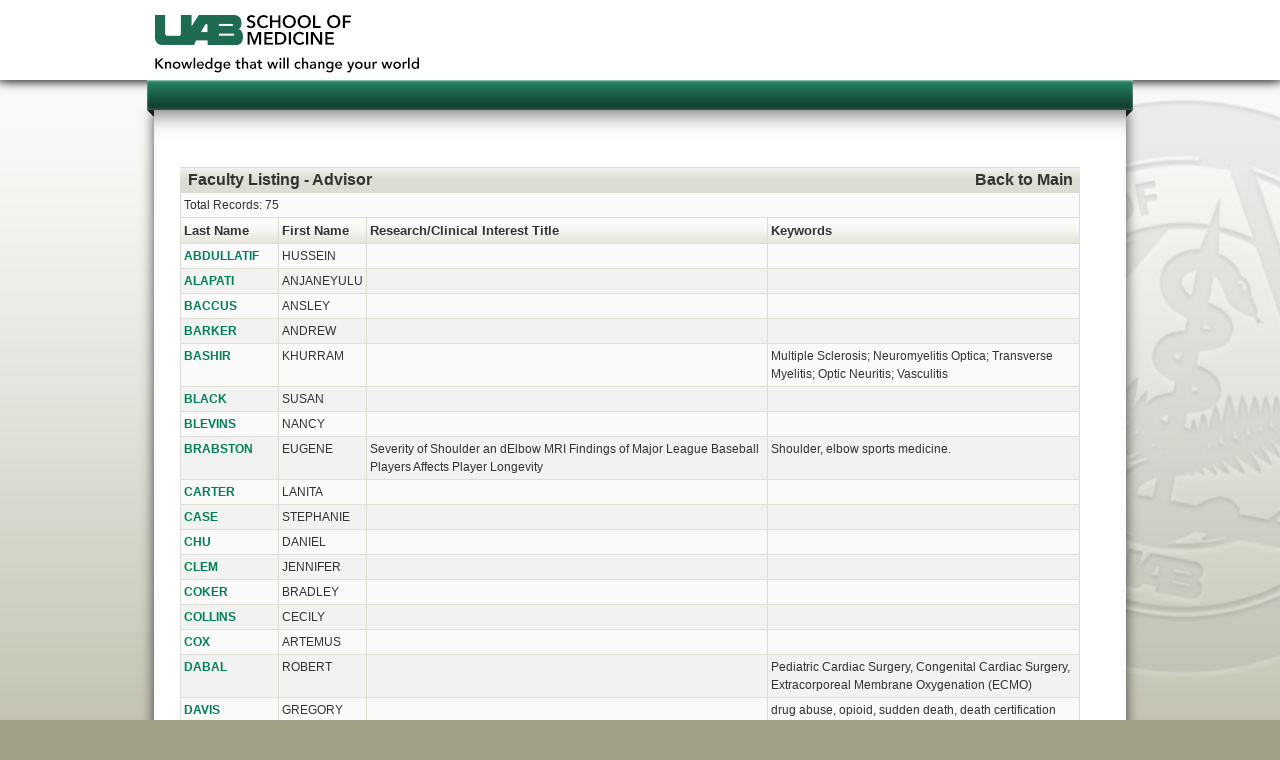

--- FILE ---
content_type: text/html
request_url: https://apps.medicine.uab.edu/FacultyDirectory/FacultyListAdvisors.asp?Entity=SOM&FacultyAppointmentsOrder=Sorter_AppointmentType&FacultyAppointmentsDir=ASC&FacultyPubsOrder=Sorter_PUBMEDID&FacultyPubsDir=ASC&SocietiesOrder=Sorter_PositionHeld&SocietiesDir=DESC&FID=25687&AdvType=Advisor
body_size: 6556
content:
<!DOCTYPE html PUBLIC "-//W3C//DTD XHTML 1.0 Transitional//EN" "http://www.w3.org/TR/xhtml1/DTD/xhtml1-transitional.dtd"><html>
<head>
<title>UASOM Faculty Profiles</title>
<link rel="stylesheet" type="text/css" href="Styles/SOM_Joomla/Style.css">
</head>
<body alink="#ff0000" link="#008200" bgcolor="#ffffff" text="#000000" vlink="#008200">
  <meta name="robots" content="index, follow">
  <meta name="viewport" content="width=1080">
  <meta name="keywords" content="">
  <meta name="title" content="Research">
  <meta name="author" content="Administrator">
  <meta name="description" content="The University of Alabama at Birmingham,UAB">
  <meta name="generator" content="Joomla! 1.5 - Open Source Content Management">

<link rel="shortcut icon" href="https://www.uab.edu/medicine/home/templates/uab3.0/uabfavicon.ico">
<link rel="stylesheet" type="text/css" href="https://www.uab.edu/brand/styles/3.0/css/normalize.css">
<link rel="stylesheet" type="text/css" href="https://www.uab.edu/brand/styles/3.0/css/menus.css">
<link rel="stylesheet" type="text/css" href="https://www.uab.edu/brand/styles/3.0/css/basic.css">
<link rel="stylesheet" type="text/css" href="https://www.uab.edu/brand/styles/3.0/css/positional.css">
<link rel="stylesheet" type="text/css" href="https://www.uab.edu/brand/styles/3.0/css/functional.css">
<link rel="stylesheet" type="text/css" href="https://www.uab.edu/brand/styles/3.0/css/ct/white_ct.css">
<link rel="stylesheet" type="text/css" href="https://www.uab.edu/brand/styles/3.0/css/sb/medmag_sb.css">
<link rel="stylesheet" type="text/css" href="https://www.uab.edu/brand/styles/3.0/css/bg/medmag_bg.css">
<link rel="stylesheet" type="text/css" href="https://www.uab.edu/brand/styles/3.0/css/bg/banner-shadow.css">

<!--[if lt IE 9]><LINK rel=stylesheet type=text/css 
href="https://www.uab.edu/brand/styles/3.0/css/lt_ie9.css"><![endif]-->

  <!-- HIDDEN LINKS BEGINS -->
<!-- WHITEBAR BACKGROUND -->
<div id="winston-whitebar">
</div>
<!-- WRAPPER -->
<div id="wrapper">
  <!-- PERSISTENT BOX -->
  <!-- WHITEBAR ELEMENTS -->
  <div id="whitebar">
    <div id="logo">
<a href="https://www.uab.edu/medicine/home/"><img alt="site logo" src="https://www.uab.edu/medicine/home/sitelogo.jpg" /></a> 
 <div id="appname">  </div>


    </div>
 
    
 
    <div id="quicklinks">
      <div class="moduletable">
        <!-- debut maximenu_CK, par cedric keiflin sur http://www.joomlack.fr -->
        <div id="uab-quicklinks" class="maximenuCKH">
          <div class="maxiRoundedleft">
          </div>
 
          <div class="maxiRoundedcenter">
          <div class="loginDisplay">
                
            </div>
          </div>
 
          <div class="maxiRoundedright">
          </div>
 
          <div style="CLEAR: both">
          </div>
 
        </div>
 
        <div style="CLEAR: both">
        </div>
 
        <!-- fin maximenuCK -->
      </div>
 
     
 
    </div>
 
  </div>
  <!-- UNIT -->
  <div style="CLEAR: both">
  </div>


  <!-- BANNER MARKETING AREA -->
  <!-- RIBBON NAVIGATION -->
  <div id="ribbon">
    <div class="moduletable">
      <!-- debut maximenu_CK, par cedric keiflin sur http://www.joomlack.fr -->
      <div id="ribbon-mm" class="maximenuCKH">
        <div class="maxiRoundedleft">
        </div>
 
        <div class="maxiRoundedcenter">
          <ul class="menu maximenuCK">
 
            <li style="Z-INDEX: 11999" class="maximenuCK first item38 level0"> </li>
 
            <li style="Z-INDEX: 11998" class="maximenuCK first item39 level0"> </li>
 
            <li style="Z-INDEX: 11997" class="maximenuCK first item41 level0"> </li>

          </ul>
 
        </div>
 
        <div class="maxiRoundedright">
        </div>
 
        <div style="CLEAR: both">
        </div>
 
      </div>
 
      <div style="CLEAR: both">
      </div>
 
      <!-- fin maximenuCK -->
    </div>
 
    <div class="triangle">
    </div>
 
  </div>
 
  <div style="CLEAR: both">
  </div>
 
  <!-- MAIN PAGE AREA SHADOW -->
  <div id="whitebox-shadow">
    <!-- MAIN PAGE AREA (WHITEBOX) -->
    <div id="whitebox">
      <!-- LEFT COLUMN -->
      <!-- MAIN COLUMN -->
      <div id="maincolumn-wide">
        <!-- SYSTEM / EMERGENCY MESSAGE -->
        <!-- BREADCRUMB MODULE -->
        <!-- UPPER -->
        <!-- COMPONENT AREA -->
        <div id="content">
          <table class="contentpaneopen">
            <tr>
              <td valign="top">
                <!-- Content Starts Here -->
              
<p>&nbsp; 

<table border="0" cellspacing="0" cellpadding="0" width="900">
  <tr>
    <td valign="top">
      <table class="Header" border="0" cellspacing="0" cellpadding="0">
        <tr>
          <td class="HeaderLeft"></td> 
          <th>Faculty Listing - Advisor</th>
 
          <th><a href="FacultyMain.asp?FacultyAppointmentsOrder=Sorter_AppointmentType&FacultyAppointmentsDir=ASC&AdvType=Advisor&FacultyPubsOrder=Sorter_PUBMEDID&FacultyPubsDir=ASC&SocietiesOrder=Sorter_PositionHeld&SocietiesDir=DESC" id="vwAllfacultyLink3">Back to Main</a>&nbsp;</th>
 
          <td class="HeaderRight"></td>
        </tr>
      </table>
 
      <table class="Grid" cellspacing="0" cellpadding="0">
        <tr class="Row">
          <td colspan="4">Total Records:&nbsp;75</td>
        </tr>
 
        <tr class="Caption">
          <th>
          <a href="FacultyListAdvisors.asp?Entity=SOM&FacultyAppointmentsOrder=Sorter_AppointmentType&FacultyAppointmentsDir=ASC&AdvType=Advisor&FacultyPubsOrder=Sorter_PUBMEDID&FacultyPubsDir=ASC&SocietiesOrder=Sorter_PositionHeld&SocietiesDir=DESC&FID=25687&vwAllfacultyOrder=Sorter_lname&vwAllfacultyDir=ASC" id="vwAllfacultySorter_lname">Last Name</a></th>
 
          <th>
          <a href="FacultyListAdvisors.asp?Entity=SOM&FacultyAppointmentsOrder=Sorter_AppointmentType&FacultyAppointmentsDir=ASC&AdvType=Advisor&FacultyPubsOrder=Sorter_PUBMEDID&FacultyPubsDir=ASC&SocietiesOrder=Sorter_PositionHeld&SocietiesDir=DESC&FID=25687&vwAllfacultyOrder=srt_FirstName&vwAllfacultyDir=ASC" id="vwAllfacultysrt_FirstName">First Name</a></th>
 
          <th>
          <a href="FacultyListAdvisors.asp?Entity=SOM&FacultyAppointmentsOrder=Sorter_AppointmentType&FacultyAppointmentsDir=ASC&AdvType=Advisor&FacultyPubsOrder=Sorter_PUBMEDID&FacultyPubsDir=ASC&SocietiesOrder=Sorter_PositionHeld&SocietiesDir=DESC&FID=25687&vwAllfacultyOrder=Sorter_ResearchTitle&vwAllfacultyDir=ASC" id="vwAllfacultySorter_ResearchTitle">Research/Clinical Interest Title</a></th>
 
          <th>
          <a href="FacultyListAdvisors.asp?Entity=SOM&FacultyAppointmentsOrder=Sorter_AppointmentType&FacultyAppointmentsDir=ASC&AdvType=Advisor&FacultyPubsOrder=Sorter_PUBMEDID&FacultyPubsDir=ASC&SocietiesOrder=Sorter_PositionHeld&SocietiesDir=DESC&FID=25687&vwAllfacultyOrder=Sorter_keyword&vwAllfacultyDir=ASC" id="vwAllfacultySorter_keyword">Keywords</a></th>
        </tr>
 
        
        <tr class="Row">
          <td><a href="FacultyData.asp?Entity=SOM&FacultyAppointmentsOrder=Sorter_AppointmentType&FacultyAppointmentsDir=ASC&AdvType=Advisor&FacultyPubsOrder=Sorter_PUBMEDID&FacultyPubsDir=ASC&SocietiesOrder=Sorter_PositionHeld&SocietiesDir=DESC&FID=9176" id="vwAllfacultyLastName_1">ABDULLATIF</a></td> 
          <td>HUSSEIN</td> 
          <td></td> 
          <td></td>
        </tr>
 
        <tr class="AltRow">
          <td><a href="FacultyData.asp?Entity=SOM&FacultyAppointmentsOrder=Sorter_AppointmentType&FacultyAppointmentsDir=ASC&AdvType=Advisor&FacultyPubsOrder=Sorter_PUBMEDID&FacultyPubsDir=ASC&SocietiesOrder=Sorter_PositionHeld&SocietiesDir=DESC&FID=1272" id="vwAllfacultyAlt_LastName_2">ALAPATI</a></td> 
          <td>ANJANEYULU</td> 
          <td></td> 
          <td></td>
        </tr>
 
        <tr class="Row">
          <td><a href="FacultyData.asp?Entity=SOM&FacultyAppointmentsOrder=Sorter_AppointmentType&FacultyAppointmentsDir=ASC&AdvType=Advisor&FacultyPubsOrder=Sorter_PUBMEDID&FacultyPubsDir=ASC&SocietiesOrder=Sorter_PositionHeld&SocietiesDir=DESC&FID=120573" id="vwAllfacultyLastName_3">BACCUS</a></td> 
          <td>ANSLEY</td> 
          <td></td> 
          <td></td>
        </tr>
 
        <tr class="AltRow">
          <td><a href="FacultyData.asp?Entity=SOM&FacultyAppointmentsOrder=Sorter_AppointmentType&FacultyAppointmentsDir=ASC&AdvType=Advisor&FacultyPubsOrder=Sorter_PUBMEDID&FacultyPubsDir=ASC&SocietiesOrder=Sorter_PositionHeld&SocietiesDir=DESC&FID=67943" id="vwAllfacultyAlt_LastName_4">BARKER</a></td> 
          <td>ANDREW</td> 
          <td></td> 
          <td></td>
        </tr>
 
        <tr class="Row">
          <td><a href="FacultyData.asp?Entity=SOM&FacultyAppointmentsOrder=Sorter_AppointmentType&FacultyAppointmentsDir=ASC&AdvType=Advisor&FacultyPubsOrder=Sorter_PUBMEDID&FacultyPubsDir=ASC&SocietiesOrder=Sorter_PositionHeld&SocietiesDir=DESC&FID=14078" id="vwAllfacultyLastName_5">BASHIR</a></td> 
          <td>KHURRAM</td> 
          <td></td> 
          <td>Multiple Sclerosis; Neuromyelitis Optica; Transverse Myelitis; Optic Neuritis; Vasculitis</td>
        </tr>
 
        <tr class="AltRow">
          <td><a href="FacultyData.asp?Entity=SOM&FacultyAppointmentsOrder=Sorter_AppointmentType&FacultyAppointmentsDir=ASC&AdvType=Advisor&FacultyPubsOrder=Sorter_PUBMEDID&FacultyPubsDir=ASC&SocietiesOrder=Sorter_PositionHeld&SocietiesDir=DESC&FID=23236" id="vwAllfacultyAlt_LastName_6">BLACK</a></td> 
          <td>SUSAN</td> 
          <td></td> 
          <td></td>
        </tr>
 
        <tr class="Row">
          <td><a href="FacultyData.asp?Entity=SOM&FacultyAppointmentsOrder=Sorter_AppointmentType&FacultyAppointmentsDir=ASC&AdvType=Advisor&FacultyPubsOrder=Sorter_PUBMEDID&FacultyPubsDir=ASC&SocietiesOrder=Sorter_PositionHeld&SocietiesDir=DESC&FID=30171" id="vwAllfacultyLastName_7">BLEVINS</a></td> 
          <td>NANCY</td> 
          <td></td> 
          <td></td>
        </tr>
 
        <tr class="AltRow">
          <td><a href="FacultyData.asp?Entity=SOM&FacultyAppointmentsOrder=Sorter_AppointmentType&FacultyAppointmentsDir=ASC&AdvType=Advisor&FacultyPubsOrder=Sorter_PUBMEDID&FacultyPubsDir=ASC&SocietiesOrder=Sorter_PositionHeld&SocietiesDir=DESC&FID=69539" id="vwAllfacultyAlt_LastName_8">BRABSTON</a></td> 
          <td>EUGENE</td> 
          <td>Severity of Shoulder an dElbow MRI Findings of Major League Baseball Players Affects Player Longevity</td> 
          <td>Shoulder, elbow sports medicine. </td>
        </tr>
 
        <tr class="Row">
          <td><a href="FacultyData.asp?Entity=SOM&FacultyAppointmentsOrder=Sorter_AppointmentType&FacultyAppointmentsDir=ASC&AdvType=Advisor&FacultyPubsOrder=Sorter_PUBMEDID&FacultyPubsDir=ASC&SocietiesOrder=Sorter_PositionHeld&SocietiesDir=DESC&FID=59127" id="vwAllfacultyLastName_9">CARTER</a></td> 
          <td>LANITA</td> 
          <td></td> 
          <td></td>
        </tr>
 
        <tr class="AltRow">
          <td><a href="FacultyData.asp?Entity=SOM&FacultyAppointmentsOrder=Sorter_AppointmentType&FacultyAppointmentsDir=ASC&AdvType=Advisor&FacultyPubsOrder=Sorter_PUBMEDID&FacultyPubsDir=ASC&SocietiesOrder=Sorter_PositionHeld&SocietiesDir=DESC&FID=36574" id="vwAllfacultyAlt_LastName_10">CASE</a></td> 
          <td>STEPHANIE</td> 
          <td></td> 
          <td></td>
        </tr>
 
        <tr class="Row">
          <td><a href="FacultyData.asp?Entity=SOM&FacultyAppointmentsOrder=Sorter_AppointmentType&FacultyAppointmentsDir=ASC&AdvType=Advisor&FacultyPubsOrder=Sorter_PUBMEDID&FacultyPubsDir=ASC&SocietiesOrder=Sorter_PositionHeld&SocietiesDir=DESC&FID=67962" id="vwAllfacultyLastName_11">CHU</a></td> 
          <td>DANIEL</td> 
          <td></td> 
          <td></td>
        </tr>
 
        <tr class="AltRow">
          <td><a href="FacultyData.asp?Entity=SOM&FacultyAppointmentsOrder=Sorter_AppointmentType&FacultyAppointmentsDir=ASC&AdvType=Advisor&FacultyPubsOrder=Sorter_PUBMEDID&FacultyPubsDir=ASC&SocietiesOrder=Sorter_PositionHeld&SocietiesDir=DESC&FID=70394" id="vwAllfacultyAlt_LastName_12">CLEM</a></td> 
          <td>JENNIFER</td> 
          <td></td> 
          <td></td>
        </tr>
 
        <tr class="Row">
          <td><a href="FacultyData.asp?Entity=SOM&FacultyAppointmentsOrder=Sorter_AppointmentType&FacultyAppointmentsDir=ASC&AdvType=Advisor&FacultyPubsOrder=Sorter_PUBMEDID&FacultyPubsDir=ASC&SocietiesOrder=Sorter_PositionHeld&SocietiesDir=DESC&FID=62509" id="vwAllfacultyLastName_13">COKER</a></td> 
          <td>BRADLEY</td> 
          <td></td> 
          <td></td>
        </tr>
 
        <tr class="AltRow">
          <td><a href="FacultyData.asp?Entity=SOM&FacultyAppointmentsOrder=Sorter_AppointmentType&FacultyAppointmentsDir=ASC&AdvType=Advisor&FacultyPubsOrder=Sorter_PUBMEDID&FacultyPubsDir=ASC&SocietiesOrder=Sorter_PositionHeld&SocietiesDir=DESC&FID=76531" id="vwAllfacultyAlt_LastName_14">COLLINS</a></td> 
          <td>CECILY</td> 
          <td></td> 
          <td></td>
        </tr>
 
        <tr class="Row">
          <td><a href="FacultyData.asp?Entity=SOM&FacultyAppointmentsOrder=Sorter_AppointmentType&FacultyAppointmentsDir=ASC&AdvType=Advisor&FacultyPubsOrder=Sorter_PUBMEDID&FacultyPubsDir=ASC&SocietiesOrder=Sorter_PositionHeld&SocietiesDir=DESC&FID=1500" id="vwAllfacultyLastName_15">COX</a></td> 
          <td>ARTEMUS</td> 
          <td></td> 
          <td></td>
        </tr>
 
        <tr class="AltRow">
          <td><a href="FacultyData.asp?Entity=SOM&FacultyAppointmentsOrder=Sorter_AppointmentType&FacultyAppointmentsDir=ASC&AdvType=Advisor&FacultyPubsOrder=Sorter_PUBMEDID&FacultyPubsDir=ASC&SocietiesOrder=Sorter_PositionHeld&SocietiesDir=DESC&FID=37505" id="vwAllfacultyAlt_LastName_16">DABAL</a></td> 
          <td>ROBERT</td> 
          <td></td> 
          <td>Pediatric Cardiac Surgery, Congenital Cardiac Surgery, Extracorporeal Membrane Oxygenation (ECMO)</td>
        </tr>
 
        <tr class="Row">
          <td><a href="FacultyData.asp?Entity=SOM&FacultyAppointmentsOrder=Sorter_AppointmentType&FacultyAppointmentsDir=ASC&AdvType=Advisor&FacultyPubsOrder=Sorter_PUBMEDID&FacultyPubsDir=ASC&SocietiesOrder=Sorter_PositionHeld&SocietiesDir=DESC&FID=8606" id="vwAllfacultyLastName_17">DAVIS</a></td> 
          <td>GREGORY</td> 
          <td></td> 
          <td>drug abuse, opioid, sudden death, death certification</td>
        </tr>
 
        <tr class="AltRow">
          <td><a href="FacultyData.asp?Entity=SOM&FacultyAppointmentsOrder=Sorter_AppointmentType&FacultyAppointmentsDir=ASC&AdvType=Advisor&FacultyPubsOrder=Sorter_PUBMEDID&FacultyPubsDir=ASC&SocietiesOrder=Sorter_PositionHeld&SocietiesDir=DESC&FID=11057" id="vwAllfacultyAlt_LastName_18">DE LA TORRE</a></td> 
          <td>JORGE</td> 
          <td></td> 
          <td>Abdominoplasty; Facial rejuvenation; Endoscopic brow lift; Hernia</td>
        </tr>
 
        <tr class="Row">
          <td><a href="FacultyData.asp?Entity=SOM&FacultyAppointmentsOrder=Sorter_AppointmentType&FacultyAppointmentsDir=ASC&AdvType=Advisor&FacultyPubsOrder=Sorter_PUBMEDID&FacultyPubsDir=ASC&SocietiesOrder=Sorter_PositionHeld&SocietiesDir=DESC&FID=15351" id="vwAllfacultyLastName_19">DURE</a></td> 
          <td>LEON</td> 
          <td>Inherited neurologic disease, movement disorders</td> 
          <td></td>
        </tr>
 
        <tr class="AltRow">
          <td><a href="FacultyData.asp?Entity=SOM&FacultyAppointmentsOrder=Sorter_AppointmentType&FacultyAppointmentsDir=ASC&AdvType=Advisor&FacultyPubsOrder=Sorter_PUBMEDID&FacultyPubsDir=ASC&SocietiesOrder=Sorter_PositionHeld&SocietiesDir=DESC&FID=77101" id="vwAllfacultyAlt_LastName_20">FIORE</a></td> 
          <td>JOSEPH</td> 
          <td></td> 
          <td></td>
        </tr>
 
        <tr class="Row">
          <td><a href="FacultyData.asp?Entity=SOM&FacultyAppointmentsOrder=Sorter_AppointmentType&FacultyAppointmentsDir=ASC&AdvType=Advisor&FacultyPubsOrder=Sorter_PUBMEDID&FacultyPubsDir=ASC&SocietiesOrder=Sorter_PositionHeld&SocietiesDir=DESC&FID=11304" id="vwAllfacultyLastName_21">FIVEASH</a></td> 
          <td>JOHN</td> 
          <td></td> 
          <td></td>
        </tr>
 
        <tr class="AltRow">
          <td><a href="FacultyData.asp?Entity=SOM&FacultyAppointmentsOrder=Sorter_AppointmentType&FacultyAppointmentsDir=ASC&AdvType=Advisor&FacultyPubsOrder=Sorter_PUBMEDID&FacultyPubsDir=ASC&SocietiesOrder=Sorter_PositionHeld&SocietiesDir=DESC&FID=26713" id="vwAllfacultyAlt_LastName_22">GEISLER</a></td> 
          <td>WILLIAM</td> 
          <td></td> 
          <td></td>
        </tr>
 
        <tr class="Row">
          <td><a href="FacultyData.asp?Entity=SOM&FacultyAppointmentsOrder=Sorter_AppointmentType&FacultyAppointmentsDir=ASC&AdvType=Advisor&FacultyPubsOrder=Sorter_PUBMEDID&FacultyPubsDir=ASC&SocietiesOrder=Sorter_PositionHeld&SocietiesDir=DESC&FID=86221" id="vwAllfacultyLastName_23">GIGGIE</a></td> 
          <td>MARISA</td> 
          <td></td> 
          <td></td>
        </tr>
 
        <tr class="AltRow">
          <td><a href="FacultyData.asp?Entity=SOM&FacultyAppointmentsOrder=Sorter_AppointmentType&FacultyAppointmentsDir=ASC&AdvType=Advisor&FacultyPubsOrder=Sorter_PUBMEDID&FacultyPubsDir=ASC&SocietiesOrder=Sorter_PositionHeld&SocietiesDir=DESC&FID=3134" id="vwAllfacultyAlt_LastName_24">GLEASON</a></td> 
          <td>BRIAN</td> 
          <td></td> 
          <td></td>
        </tr>
 
        <tr class="Row">
          <td><a href="FacultyData.asp?Entity=SOM&FacultyAppointmentsOrder=Sorter_AppointmentType&FacultyAppointmentsDir=ASC&AdvType=Advisor&FacultyPubsOrder=Sorter_PUBMEDID&FacultyPubsDir=ASC&SocietiesOrder=Sorter_PositionHeld&SocietiesDir=DESC&FID=67164" id="vwAllfacultyLastName_25">GREENE</a></td> 
          <td>BENJAMIN</td> 
          <td></td> 
          <td></td>
        </tr>
 
        <tr class="AltRow">
          <td><a href="FacultyData.asp?Entity=SOM&FacultyAppointmentsOrder=Sorter_AppointmentType&FacultyAppointmentsDir=ASC&AdvType=Advisor&FacultyPubsOrder=Sorter_PUBMEDID&FacultyPubsDir=ASC&SocietiesOrder=Sorter_PositionHeld&SocietiesDir=DESC&FID=79248" id="vwAllfacultyAlt_LastName_26">GUNN</a></td> 
          <td>ANDREW</td> 
          <td></td> 
          <td></td>
        </tr>
 
        <tr class="Row">
          <td><a href="FacultyData.asp?Entity=SOM&FacultyAppointmentsOrder=Sorter_AppointmentType&FacultyAppointmentsDir=ASC&AdvType=Advisor&FacultyPubsOrder=Sorter_PUBMEDID&FacultyPubsDir=ASC&SocietiesOrder=Sorter_PositionHeld&SocietiesDir=DESC&FID=40450" id="vwAllfacultyLastName_27">HALL</a></td> 
          <td>TYLER</td> 
          <td></td> 
          <td></td>
        </tr>
 
        <tr class="AltRow">
          <td><a href="FacultyData.asp?Entity=SOM&FacultyAppointmentsOrder=Sorter_AppointmentType&FacultyAppointmentsDir=ASC&AdvType=Advisor&FacultyPubsOrder=Sorter_PUBMEDID&FacultyPubsDir=ASC&SocietiesOrder=Sorter_PositionHeld&SocietiesDir=DESC&FID=62794" id="vwAllfacultyAlt_LastName_28">HARRELL</a></td> 
          <td>ANDREW</td> 
          <td></td> 
          <td></td>
        </tr>
 
        <tr class="Row">
          <td><a href="FacultyData.asp?Entity=SOM&FacultyAppointmentsOrder=Sorter_AppointmentType&FacultyAppointmentsDir=ASC&AdvType=Advisor&FacultyPubsOrder=Sorter_PUBMEDID&FacultyPubsDir=ASC&SocietiesOrder=Sorter_PositionHeld&SocietiesDir=DESC&FID=31976" id="vwAllfacultyLastName_29">HENDERSHOT</a></td> 
          <td>KIMBERLY</td> 
          <td></td> 
          <td></td>
        </tr>
 
        <tr class="AltRow">
          <td><a href="FacultyData.asp?Entity=SOM&FacultyAppointmentsOrder=Sorter_AppointmentType&FacultyAppointmentsDir=ASC&AdvType=Advisor&FacultyPubsOrder=Sorter_PUBMEDID&FacultyPubsDir=ASC&SocietiesOrder=Sorter_PositionHeld&SocietiesDir=DESC&FID=4559" id="vwAllfacultyAlt_LastName_30">HOESLEY</a></td> 
          <td>CRAIG</td> 
          <td></td> 
          <td></td>
        </tr>
 
        <tr class="Row">
          <td><a href="FacultyData.asp?Entity=SOM&FacultyAppointmentsOrder=Sorter_AppointmentType&FacultyAppointmentsDir=ASC&AdvType=Advisor&FacultyPubsOrder=Sorter_PUBMEDID&FacultyPubsDir=ASC&SocietiesOrder=Sorter_PositionHeld&SocietiesDir=DESC&FID=26846" id="vwAllfacultyLastName_31">HOLMAN</a></td> 
          <td>WILLIAM</td> 
          <td></td> 
          <td>myocardial ischemia, reperfusion injury, Novel Ventricular Assist Devices, mechanical circulatory support </td>
        </tr>
 
        <tr class="AltRow">
          <td><a href="FacultyData.asp?Entity=SOM&FacultyAppointmentsOrder=Sorter_AppointmentType&FacultyAppointmentsDir=ASC&AdvType=Advisor&FacultyPubsOrder=Sorter_PUBMEDID&FacultyPubsDir=ASC&SocietiesOrder=Sorter_PositionHeld&SocietiesDir=DESC&FID=26884" id="vwAllfacultyAlt_LastName_32">HUH</a></td> 
          <td>WARNER</td> 
          <td></td> 
          <td></td>
        </tr>
 
        <tr class="Row">
          <td><a href="FacultyData.asp?Entity=SOM&FacultyAppointmentsOrder=Sorter_AppointmentType&FacultyAppointmentsDir=ASC&AdvType=Advisor&FacultyPubsOrder=Sorter_PUBMEDID&FacultyPubsDir=ASC&SocietiesOrder=Sorter_PositionHeld&SocietiesDir=DESC&FID=8036" id="vwAllfacultyLastName_33">IBRAHIM JAFAR AL-TUREIHI</a></td> 
          <td>FARRAH</td> 
          <td></td> 
          <td></td>
        </tr>
 
        <tr class="AltRow">
          <td><a href="FacultyData.asp?Entity=SOM&FacultyAppointmentsOrder=Sorter_AppointmentType&FacultyAppointmentsDir=ASC&AdvType=Advisor&FacultyPubsOrder=Sorter_PUBMEDID&FacultyPubsDir=ASC&SocietiesOrder=Sorter_PositionHeld&SocietiesDir=DESC&FID=83675" id="vwAllfacultyAlt_LastName_34">IKARD</a></td> 
          <td>CATHERINE</td> 
          <td></td> 
          <td></td>
        </tr>
 
        <tr class="Row">
          <td><a href="FacultyData.asp?Entity=SOM&FacultyAppointmentsOrder=Sorter_AppointmentType&FacultyAppointmentsDir=ASC&AdvType=Advisor&FacultyPubsOrder=Sorter_PUBMEDID&FacultyPubsDir=ASC&SocietiesOrder=Sorter_PositionHeld&SocietiesDir=DESC&FID=42255" id="vwAllfacultyLastName_35">KHOURY</a></td> 
          <td>CHARLES</td> 
          <td></td> 
          <td></td>
        </tr>
 
        <tr class="AltRow">
          <td><a href="FacultyData.asp?Entity=SOM&FacultyAppointmentsOrder=Sorter_AppointmentType&FacultyAppointmentsDir=ASC&AdvType=Advisor&FacultyPubsOrder=Sorter_PUBMEDID&FacultyPubsDir=ASC&SocietiesOrder=Sorter_PositionHeld&SocietiesDir=DESC&FID=20044" id="vwAllfacultyAlt_LastName_36">KOLETTIS</a></td> 
          <td>PETER</td> 
          <td></td> 
          <td></td>
        </tr>
 
        <tr class="Row">
          <td><a href="FacultyData.asp?Entity=SOM&FacultyAppointmentsOrder=Sorter_AppointmentType&FacultyAppointmentsDir=ASC&AdvType=Advisor&FacultyPubsOrder=Sorter_PUBMEDID&FacultyPubsDir=ASC&SocietiesOrder=Sorter_PositionHeld&SocietiesDir=DESC&FID=42711" id="vwAllfacultyLastName_37">KRAEMER</a></td> 
          <td>RYAN</td> 
          <td></td> 
          <td>medical education, internal medicine, internal medicine residency, clinical reasoning</td>
        </tr>
 
        <tr class="AltRow">
          <td><a href="FacultyData.asp?Entity=SOM&FacultyAppointmentsOrder=Sorter_AppointmentType&FacultyAppointmentsDir=ASC&AdvType=Advisor&FacultyPubsOrder=Sorter_PUBMEDID&FacultyPubsDir=ASC&SocietiesOrder=Sorter_PositionHeld&SocietiesDir=DESC&FID=78127" id="vwAllfacultyAlt_LastName_38">LAVENDER</a></td> 
          <td>PAUL</td> 
          <td></td> 
          <td></td>
        </tr>
 
        <tr class="Row">
          <td><a href="FacultyData.asp?Entity=SOM&FacultyAppointmentsOrder=Sorter_AppointmentType&FacultyAppointmentsDir=ASC&AdvType=Advisor&FacultyPubsOrder=Sorter_PUBMEDID&FacultyPubsDir=ASC&SocietiesOrder=Sorter_PositionHeld&SocietiesDir=DESC&FID=43528" id="vwAllfacultyLastName_39">LOUIS</a></td> 
          <td>PATRICK</td> 
          <td></td> 
          <td></td>
        </tr>
 
        <tr class="AltRow">
          <td><a href="FacultyData.asp?Entity=SOM&FacultyAppointmentsOrder=Sorter_AppointmentType&FacultyAppointmentsDir=ASC&AdvType=Advisor&FacultyPubsOrder=Sorter_PUBMEDID&FacultyPubsDir=ASC&SocietiesOrder=Sorter_PositionHeld&SocietiesDir=DESC&FID=43547" id="vwAllfacultyAlt_LastName_40">LOUIS</a></td> 
          <td>PATRICK</td> 
          <td></td> 
          <td></td>
        </tr>
 
        <tr class="Row">
          <td><a href="FacultyData.asp?Entity=SOM&FacultyAppointmentsOrder=Sorter_AppointmentType&FacultyAppointmentsDir=ASC&AdvType=Advisor&FacultyPubsOrder=Sorter_PUBMEDID&FacultyPubsDir=ASC&SocietiesOrder=Sorter_PositionHeld&SocietiesDir=DESC&FID=61179" id="vwAllfacultyLastName_41">LYERLY</a></td> 
          <td>MICHAEL</td> 
          <td></td> 
          <td></td>
        </tr>
 
        <tr class="AltRow">
          <td><a href="FacultyData.asp?Entity=SOM&FacultyAppointmentsOrder=Sorter_AppointmentType&FacultyAppointmentsDir=ASC&AdvType=Advisor&FacultyPubsOrder=Sorter_PUBMEDID&FacultyPubsDir=ASC&SocietiesOrder=Sorter_PositionHeld&SocietiesDir=DESC&FID=78507" id="vwAllfacultyAlt_LastName_42">MALHOTRA</a></td> 
          <td>SHIVANI</td> 
          <td></td> 
          <td></td>
        </tr>
 
        <tr class="Row">
          <td><a href="FacultyData.asp?Entity=SOM&FacultyAppointmentsOrder=Sorter_AppointmentType&FacultyAppointmentsDir=ASC&AdvType=Advisor&FacultyPubsOrder=Sorter_PUBMEDID&FacultyPubsDir=ASC&SocietiesOrder=Sorter_PositionHeld&SocietiesDir=DESC&FID=44060" id="vwAllfacultyLastName_43">MARZULLO</a></td> 
          <td>LAURIE</td> 
          <td></td> 
          <td></td>
        </tr>
 
        <tr class="AltRow">
          <td><a href="FacultyData.asp?Entity=SOM&FacultyAppointmentsOrder=Sorter_AppointmentType&FacultyAppointmentsDir=ASC&AdvType=Advisor&FacultyPubsOrder=Sorter_PUBMEDID&FacultyPubsDir=ASC&SocietiesOrder=Sorter_PositionHeld&SocietiesDir=DESC&FID=85119" id="vwAllfacultyAlt_LastName_44">MCCLESKEY</a></td> 
          <td>BRANDI</td> 
          <td></td> 
          <td></td>
        </tr>
 
        <tr class="Row">
          <td><a href="FacultyData.asp?Entity=SOM&FacultyAppointmentsOrder=Sorter_AppointmentType&FacultyAppointmentsDir=ASC&AdvType=Advisor&FacultyPubsOrder=Sorter_PUBMEDID&FacultyPubsDir=ASC&SocietiesOrder=Sorter_PositionHeld&SocietiesDir=DESC&FID=63022" id="vwAllfacultyLastName_45">MCDONALD</a></td> 
          <td>JOHN</td> 
          <td></td> 
          <td></td>
        </tr>
 
        <tr class="AltRow">
          <td><a href="FacultyData.asp?Entity=SOM&FacultyAppointmentsOrder=Sorter_AppointmentType&FacultyAppointmentsDir=ASC&AdvType=Advisor&FacultyPubsOrder=Sorter_PUBMEDID&FacultyPubsDir=ASC&SocietiesOrder=Sorter_PositionHeld&SocietiesDir=DESC&FID=22153" id="vwAllfacultyAlt_LastName_46">NAJJAR</a></td> 
          <td>RONY</td> 
          <td></td> 
          <td></td>
        </tr>
 
        <tr class="Row">
          <td><a href="FacultyData.asp?Entity=SOM&FacultyAppointmentsOrder=Sorter_AppointmentType&FacultyAppointmentsDir=ASC&AdvType=Advisor&FacultyPubsOrder=Sorter_PUBMEDID&FacultyPubsDir=ASC&SocietiesOrder=Sorter_PositionHeld&SocietiesDir=DESC&FID=59336" id="vwAllfacultyLastName_47">PEARCE</a></td> 
          <td>BENJAMIN</td> 
          <td></td> 
          <td></td>
        </tr>
 
        <tr class="AltRow">
          <td><a href="FacultyData.asp?Entity=SOM&FacultyAppointmentsOrder=Sorter_AppointmentType&FacultyAppointmentsDir=ASC&AdvType=Advisor&FacultyPubsOrder=Sorter_PUBMEDID&FacultyPubsDir=ASC&SocietiesOrder=Sorter_PositionHeld&SocietiesDir=DESC&FID=46131" id="vwAllfacultyAlt_LastName_48">PETERSON</a></td> 
          <td>TODD</td> 
          <td></td> 
          <td></td>
        </tr>
 
        <tr class="Row">
          <td><a href="FacultyData.asp?Entity=SOM&FacultyAppointmentsOrder=Sorter_AppointmentType&FacultyAppointmentsDir=ASC&AdvType=Advisor&FacultyPubsOrder=Sorter_PUBMEDID&FacultyPubsDir=ASC&SocietiesOrder=Sorter_PositionHeld&SocietiesDir=DESC&FID=46321" id="vwAllfacultyLastName_49">POWELL</a></td> 
          <td>DANIELLE</td> 
          <td></td> 
          <td></td>
        </tr>
 
        <tr class="AltRow">
          <td><a href="FacultyData.asp?Entity=SOM&FacultyAppointmentsOrder=Sorter_AppointmentType&FacultyAppointmentsDir=ASC&AdvType=Advisor&FacultyPubsOrder=Sorter_PUBMEDID&FacultyPubsDir=ASC&SocietiesOrder=Sorter_PositionHeld&SocietiesDir=DESC&FID=83086" id="vwAllfacultyAlt_LastName_50">POWELL</a></td> 
          <td>KATHLYN</td> 
          <td></td> 
          <td></td>
        </tr>
 
        <tr class="Row">
          <td><a href="FacultyData.asp?Entity=SOM&FacultyAppointmentsOrder=Sorter_AppointmentType&FacultyAppointmentsDir=ASC&AdvType=Advisor&FacultyPubsOrder=Sorter_PUBMEDID&FacultyPubsDir=ASC&SocietiesOrder=Sorter_PositionHeld&SocietiesDir=DESC&FID=14762" id="vwAllfacultyLastName_51">RILEY</a></td> 
          <td>KRISTEN</td> 
          <td></td> 
          <td></td>
        </tr>
 
        <tr class="AltRow">
          <td><a href="FacultyData.asp?Entity=SOM&FacultyAppointmentsOrder=Sorter_AppointmentType&FacultyAppointmentsDir=ASC&AdvType=Advisor&FacultyPubsOrder=Sorter_PUBMEDID&FacultyPubsDir=ASC&SocietiesOrder=Sorter_PositionHeld&SocietiesDir=DESC&FID=47252" id="vwAllfacultyAlt_LastName_52">SALSER</a></td> 
          <td>BILLY</td> 
          <td></td> 
          <td></td>
        </tr>
 
        <tr class="Row">
          <td><a href="FacultyData.asp?Entity=SOM&FacultyAppointmentsOrder=Sorter_AppointmentType&FacultyAppointmentsDir=ASC&AdvType=Advisor&FacultyPubsOrder=Sorter_PUBMEDID&FacultyPubsDir=ASC&SocietiesOrder=Sorter_PositionHeld&SocietiesDir=DESC&FID=47347" id="vwAllfacultyLastName_53">SAMUY</a></td> 
          <td>NICHOLE</td> 
          <td></td> 
          <td></td>
        </tr>
 
        <tr class="AltRow">
          <td><a href="FacultyData.asp?Entity=SOM&FacultyAppointmentsOrder=Sorter_AppointmentType&FacultyAppointmentsDir=ASC&AdvType=Advisor&FacultyPubsOrder=Sorter_PUBMEDID&FacultyPubsDir=ASC&SocietiesOrder=Sorter_PositionHeld&SocietiesDir=DESC&FID=59412" id="vwAllfacultyAlt_LastName_54">SASSER</a></td> 
          <td>WILLIAM</td> 
          <td></td> 
          <td></td>
        </tr>
 
        <tr class="Row">
          <td><a href="FacultyData.asp?Entity=SOM&FacultyAppointmentsOrder=Sorter_AppointmentType&FacultyAppointmentsDir=ASC&AdvType=Advisor&FacultyPubsOrder=Sorter_PUBMEDID&FacultyPubsDir=ASC&SocietiesOrder=Sorter_PositionHeld&SocietiesDir=DESC&FID=47461" id="vwAllfacultyLastName_55">SCALICI</a></td> 
          <td>PAUL</td> 
          <td></td> 
          <td></td>
        </tr>
 
        <tr class="AltRow">
          <td><a href="FacultyData.asp?Entity=SOM&FacultyAppointmentsOrder=Sorter_AppointmentType&FacultyAppointmentsDir=ASC&AdvType=Advisor&FacultyPubsOrder=Sorter_PUBMEDID&FacultyPubsDir=ASC&SocietiesOrder=Sorter_PositionHeld&SocietiesDir=DESC&FID=33230" id="vwAllfacultyAlt_LastName_56">SELLERS</a></td> 
          <td>ALETHIA</td> 
          <td></td> 
          <td></td>
        </tr>
 
        <tr class="Row">
          <td><a href="FacultyData.asp?Entity=SOM&FacultyAppointmentsOrder=Sorter_AppointmentType&FacultyAppointmentsDir=ASC&AdvType=Advisor&FacultyPubsOrder=Sorter_PUBMEDID&FacultyPubsDir=ASC&SocietiesOrder=Sorter_PositionHeld&SocietiesDir=DESC&FID=48221" id="vwAllfacultyLastName_57">SNYDER</a></td> 
          <td>ERIN</td> 
          <td></td> 
          <td>medical education, ambulatory medicine, women's health,  underserved populations, primary care</td>
        </tr>
 
        <tr class="AltRow">
          <td><a href="FacultyData.asp?Entity=SOM&FacultyAppointmentsOrder=Sorter_AppointmentType&FacultyAppointmentsDir=ASC&AdvType=Advisor&FacultyPubsOrder=Sorter_PUBMEDID&FacultyPubsDir=ASC&SocietiesOrder=Sorter_PositionHeld&SocietiesDir=DESC&FID=83162" id="vwAllfacultyAlt_LastName_58">SOMERALL</a></td> 
          <td>MARGARET</td> 
          <td></td> 
          <td></td>
        </tr>
 
        <tr class="Row">
          <td><a href="FacultyData.asp?Entity=SOM&FacultyAppointmentsOrder=Sorter_AppointmentType&FacultyAppointmentsDir=ASC&AdvType=Advisor&FacultyPubsOrder=Sorter_PUBMEDID&FacultyPubsDir=ASC&SocietiesOrder=Sorter_PositionHeld&SocietiesDir=DESC&FID=48430" id="vwAllfacultyLastName_59">STAHL</a></td> 
          <td>RICHARD</td> 
          <td></td> 
          <td>Bariatric Surgery, metabolism, laparoscopic Roux-en-Y Gastric bypass, morbid obesity, minimally invasive </td>
        </tr>
 
        <tr class="AltRow">
          <td><a href="FacultyData.asp?Entity=SOM&FacultyAppointmentsOrder=Sorter_AppointmentType&FacultyAppointmentsDir=ASC&AdvType=Advisor&FacultyPubsOrder=Sorter_PUBMEDID&FacultyPubsDir=ASC&SocietiesOrder=Sorter_PositionHeld&SocietiesDir=DESC&FID=48563" id="vwAllfacultyAlt_LastName_60">STEWART</a></td> 
          <td>CHERE'</td> 
          <td></td> 
          <td></td>
        </tr>
 
        <tr class="Row">
          <td><a href="FacultyData.asp?Entity=SOM&FacultyAppointmentsOrder=Sorter_AppointmentType&FacultyAppointmentsDir=ASC&AdvType=Advisor&FacultyPubsOrder=Sorter_PUBMEDID&FacultyPubsDir=ASC&SocietiesOrder=Sorter_PositionHeld&SocietiesDir=DESC&FID=71173" id="vwAllfacultyLastName_61">STEWART</a></td> 
          <td>JOSEPH</td> 
          <td></td> 
          <td></td>
        </tr>
 
        <tr class="AltRow">
          <td><a href="FacultyData.asp?Entity=SOM&FacultyAppointmentsOrder=Sorter_AppointmentType&FacultyAppointmentsDir=ASC&AdvType=Advisor&FacultyPubsOrder=Sorter_PUBMEDID&FacultyPubsDir=ASC&SocietiesOrder=Sorter_PositionHeld&SocietiesDir=DESC&FID=48772" id="vwAllfacultyAlt_LastName_62">SUNG</a></td> 
          <td>VICTOR</td> 
          <td></td> 
          <td>Huntington's Disease, Parkinson's Disease, Quality improvement</td>
        </tr>
 
        <tr class="Row">
          <td><a href="FacultyData.asp?Entity=SOM&FacultyAppointmentsOrder=Sorter_AppointmentType&FacultyAppointmentsDir=ASC&AdvType=Advisor&FacultyPubsOrder=Sorter_PUBMEDID&FacultyPubsDir=ASC&SocietiesOrder=Sorter_PositionHeld&SocietiesDir=DESC&FID=63231" id="vwAllfacultyLastName_63">TAYLOR</a></td> 
          <td>HEATHER</td> 
          <td></td> 
          <td></td>
        </tr>
 
        <tr class="AltRow">
          <td><a href="FacultyData.asp?Entity=SOM&FacultyAppointmentsOrder=Sorter_AppointmentType&FacultyAppointmentsDir=ASC&AdvType=Advisor&FacultyPubsOrder=Sorter_PUBMEDID&FacultyPubsDir=ASC&SocietiesOrder=Sorter_PositionHeld&SocietiesDir=DESC&FID=49551" id="vwAllfacultyAlt_LastName_64">VAN WAGONER</a></td> 
          <td>NICHOLAS</td> 
          <td></td> 
          <td></td>
        </tr>
 
        <tr class="Row">
          <td><a href="FacultyData.asp?Entity=SOM&FacultyAppointmentsOrder=Sorter_AppointmentType&FacultyAppointmentsDir=ASC&AdvType=Advisor&FacultyPubsOrder=Sorter_PUBMEDID&FacultyPubsDir=ASC&SocietiesOrder=Sorter_PositionHeld&SocietiesDir=DESC&FID=25877" id="vwAllfacultyLastName_65">VAUGHAN</a></td> 
          <td>TOM</td> 
          <td></td> 
          <td></td>
        </tr>
 
        <tr class="AltRow">
          <td><a href="FacultyData.asp?Entity=SOM&FacultyAppointmentsOrder=Sorter_AppointmentType&FacultyAppointmentsDir=ASC&AdvType=Advisor&FacultyPubsOrder=Sorter_PUBMEDID&FacultyPubsDir=ASC&SocietiesOrder=Sorter_PositionHeld&SocietiesDir=DESC&FID=63269" id="vwAllfacultyAlt_LastName_66">WALLACE</a></td> 
          <td>JOSEPH</td> 
          <td></td> 
          <td></td>
        </tr>
 
        <tr class="Row">
          <td><a href="FacultyData.asp?Entity=SOM&FacultyAppointmentsOrder=Sorter_AppointmentType&FacultyAppointmentsDir=ASC&AdvType=Advisor&FacultyPubsOrder=Sorter_PUBMEDID&FacultyPubsDir=ASC&SocietiesOrder=Sorter_PositionHeld&SocietiesDir=DESC&FID=87209" id="vwAllfacultyLastName_67">WILLIAMS</a></td> 
          <td>AUDRA</td> 
          <td></td> 
          <td></td>
        </tr>
 
        <tr class="AltRow">
          <td><a href="FacultyData.asp?Entity=SOM&FacultyAppointmentsOrder=Sorter_AppointmentType&FacultyAppointmentsDir=ASC&AdvType=Advisor&FacultyPubsOrder=Sorter_PUBMEDID&FacultyPubsDir=ASC&SocietiesOrder=Sorter_PositionHeld&SocietiesDir=DESC&FID=52895" id="vwAllfacultyAlt_LastName_68">WILLIAMS</a></td> 
          <td>WINTER</td> 
          <td></td> 
          <td>Patient Safety, Quality Improvement, Medical Education</td>
        </tr>
 
        <tr class="Row">
          <td><a href="FacultyData.asp?Entity=SOM&FacultyAppointmentsOrder=Sorter_AppointmentType&FacultyAppointmentsDir=ASC&AdvType=Advisor&FacultyPubsOrder=Sorter_PUBMEDID&FacultyPubsDir=ASC&SocietiesOrder=Sorter_PositionHeld&SocietiesDir=DESC&FID=50767" id="vwAllfacultyLastName_69">WILLIG</a></td> 
          <td>JAMES</td> 
          <td></td> 
          <td></td>
        </tr>
 
        <tr class="AltRow">
          <td><a href="FacultyData.asp?Entity=SOM&FacultyAppointmentsOrder=Sorter_AppointmentType&FacultyAppointmentsDir=ASC&AdvType=Advisor&FacultyPubsOrder=Sorter_PUBMEDID&FacultyPubsDir=ASC&SocietiesOrder=Sorter_PositionHeld&SocietiesDir=DESC&FID=50824" id="vwAllfacultyAlt_LastName_70">WILSON</a></td> 
          <td>TRACEY</td> 
          <td></td> 
          <td></td>
        </tr>
 
        <tr class="Row">
          <td><a href="FacultyData.asp?Entity=SOM&FacultyAppointmentsOrder=Sorter_AppointmentType&FacultyAppointmentsDir=ASC&AdvType=Advisor&FacultyPubsOrder=Sorter_PUBMEDID&FacultyPubsDir=ASC&SocietiesOrder=Sorter_PositionHeld&SocietiesDir=DESC&FID=50938" id="vwAllfacultyLastName_71">WOODWORTH</a></td> 
          <td>BRADFORD</td> 
          <td>Chloride secretagogues for acquired CFTR dysfunction in chronic rhinosinusitis,Pathophysiologic Mechanisms in Chronic Rhinosinusitis</td> 
          <td>chronic rhinosinusitis, sinus research </td>
        </tr>
 
        <tr class="AltRow">
          <td><a href="FacultyData.asp?Entity=SOM&FacultyAppointmentsOrder=Sorter_AppointmentType&FacultyAppointmentsDir=ASC&AdvType=Advisor&FacultyPubsOrder=Sorter_PUBMEDID&FacultyPubsDir=ASC&SocietiesOrder=Sorter_PositionHeld&SocietiesDir=DESC&FID=61540" id="vwAllfacultyAlt_LastName_72">WU</a></td> 
          <td>CHANG</td> 
          <td></td> 
          <td></td>
        </tr>
 
        <tr class="Row">
          <td><a href="FacultyData.asp?Entity=SOM&FacultyAppointmentsOrder=Sorter_AppointmentType&FacultyAppointmentsDir=ASC&AdvType=Advisor&FacultyPubsOrder=Sorter_PUBMEDID&FacultyPubsDir=ASC&SocietiesOrder=Sorter_PositionHeld&SocietiesDir=DESC&FID=2887" id="vwAllfacultyLastName_73">YEDLA</a></td> 
          <td>ANUPAMA</td> 
          <td></td> 
          <td></td>
        </tr>
 
        <tr class="AltRow">
          <td><a href="FacultyData.asp?Entity=SOM&FacultyAppointmentsOrder=Sorter_AppointmentType&FacultyAppointmentsDir=ASC&AdvType=Advisor&FacultyPubsOrder=Sorter_PUBMEDID&FacultyPubsDir=ASC&SocietiesOrder=Sorter_PositionHeld&SocietiesDir=DESC&FID=51204" id="vwAllfacultyAlt_LastName_74">YEDLA</a></td> 
          <td>PAREKHA</td> 
          <td></td> 
          <td></td>
        </tr>
 
        <tr class="Row">
          <td><a href="FacultyData.asp?Entity=SOM&FacultyAppointmentsOrder=Sorter_AppointmentType&FacultyAppointmentsDir=ASC&AdvType=Advisor&FacultyPubsOrder=Sorter_PUBMEDID&FacultyPubsDir=ASC&SocietiesOrder=Sorter_PositionHeld&SocietiesDir=DESC&FID=61597" id="vwAllfacultyLastName_75">ZARZOUR</a></td> 
          <td>JESSICA</td> 
          <td></td> 
          <td></td>
        </tr>
 
        
        
        <tr class="Footer">
          <td colspan="4">
            &nbsp;</td>
        </tr>
      </table>
    </td>
  </tr>
</table>
 </p>
<!-- Content Ends Here -->


</td>
</tr>
 
</table>
<span class="article_separator">&nbsp;</span>
</div>		    
                        
                        <!-- LOWER -->	
                        		
                        <div id="lower1"></div>
                        <div id="lower2"></div>
                        <div id="lower3"></div>    
                          
                          
                        <!-- SYNDICATE AREA  -->
                              
                    </div>
                
                    <!-- RIGHT COLUMN -->	
                                        
                    <!-- EPILOGUE AREA  -->
                    <div id="epilogue"></div>
 
                    
                </div>
                <!-- WHITEBOX ENDS -->
                
                </div>
                <!-- WHITEBOX-SHADOW ENDS -->
                
                    
         <!-- FOOTER AREA -->
        <div id="footer">
        		<div class="moduletable">
					<table width="100%" border="0" cellpadding="0" cellspacing="1"><tr><td nowrap="nowrap"><a href="http://assistive.usablenet.com/tt/www.uab.edu/medicine/home" target="_blank" class="mainlevel" >Accessibility</a><span class="mainlevel">|</span><a href="http://www.uab.edu/brand/web/policies/disclaimer" target="_blank" class="mainlevel" >Disclaimer</a><span class="mainlevel">|</span><a href="http://www.uab.edu/brandworks/web/policies/webpolicy" target="_blank" class="mainlevel" >UAB Web Pages Policy</a><span class="mainlevel">|</span><a href="mailto:meis@uab.edu" class="mainlevel" >Contact Us</a><span class="mainlevel">|</span><span class="mainlevel">� Copyright</span></td></tr></table>		</div>
	
        
        </div>
        
    </div>
    <!--  WRAPPER ENDS -->


</body>
</html>